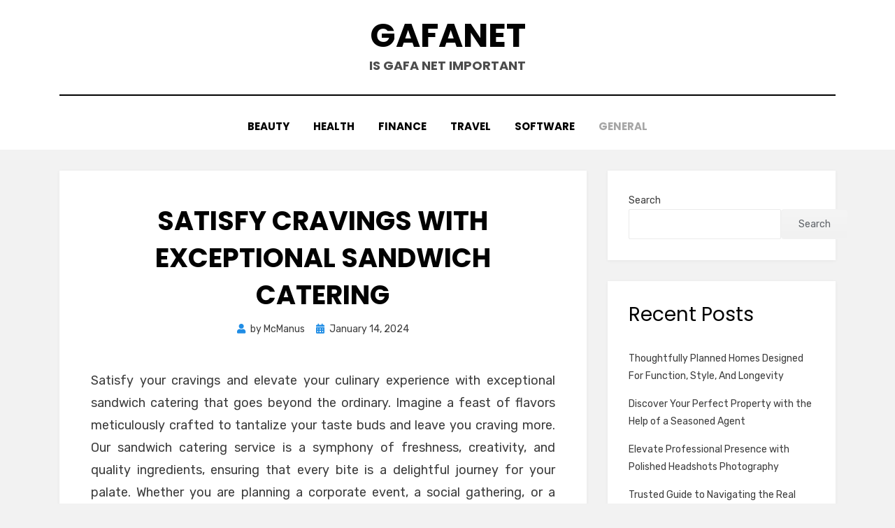

--- FILE ---
content_type: text/html; charset=UTF-8
request_url: https://gafanet.com/satisfy-cravings-with-exceptional-sandwich-catering/
body_size: 11850
content:
<!DOCTYPE html>
<html lang="en-US">
<head>
<meta charset="UTF-8">
<meta name="viewport" content="width=device-width, initial-scale=1.0">
<link rel="profile" href="http://gmpg.org/xfn/11">
<title>Satisfy Cravings with Exceptional Sandwich Catering &#8211; gafanet</title>
<meta name='robots' content='max-image-preview:large' />
<link rel='dns-prefetch' href='//fonts.googleapis.com' />
<link rel="alternate" type="application/rss+xml" title="gafanet &raquo; Feed" href="https://gafanet.com/feed/" />
<link rel="alternate" title="oEmbed (JSON)" type="application/json+oembed" href="https://gafanet.com/wp-json/oembed/1.0/embed?url=https%3A%2F%2Fgafanet.com%2Fsatisfy-cravings-with-exceptional-sandwich-catering%2F" />
<link rel="alternate" title="oEmbed (XML)" type="text/xml+oembed" href="https://gafanet.com/wp-json/oembed/1.0/embed?url=https%3A%2F%2Fgafanet.com%2Fsatisfy-cravings-with-exceptional-sandwich-catering%2F&#038;format=xml" />
<style id='wp-img-auto-sizes-contain-inline-css' type='text/css'>
img:is([sizes=auto i],[sizes^="auto," i]){contain-intrinsic-size:3000px 1500px}
/*# sourceURL=wp-img-auto-sizes-contain-inline-css */
</style>
<style id='wp-emoji-styles-inline-css' type='text/css'>

	img.wp-smiley, img.emoji {
		display: inline !important;
		border: none !important;
		box-shadow: none !important;
		height: 1em !important;
		width: 1em !important;
		margin: 0 0.07em !important;
		vertical-align: -0.1em !important;
		background: none !important;
		padding: 0 !important;
	}
/*# sourceURL=wp-emoji-styles-inline-css */
</style>
<style id='wp-block-library-inline-css' type='text/css'>
:root{--wp-block-synced-color:#7a00df;--wp-block-synced-color--rgb:122,0,223;--wp-bound-block-color:var(--wp-block-synced-color);--wp-editor-canvas-background:#ddd;--wp-admin-theme-color:#007cba;--wp-admin-theme-color--rgb:0,124,186;--wp-admin-theme-color-darker-10:#006ba1;--wp-admin-theme-color-darker-10--rgb:0,107,160.5;--wp-admin-theme-color-darker-20:#005a87;--wp-admin-theme-color-darker-20--rgb:0,90,135;--wp-admin-border-width-focus:2px}@media (min-resolution:192dpi){:root{--wp-admin-border-width-focus:1.5px}}.wp-element-button{cursor:pointer}:root .has-very-light-gray-background-color{background-color:#eee}:root .has-very-dark-gray-background-color{background-color:#313131}:root .has-very-light-gray-color{color:#eee}:root .has-very-dark-gray-color{color:#313131}:root .has-vivid-green-cyan-to-vivid-cyan-blue-gradient-background{background:linear-gradient(135deg,#00d084,#0693e3)}:root .has-purple-crush-gradient-background{background:linear-gradient(135deg,#34e2e4,#4721fb 50%,#ab1dfe)}:root .has-hazy-dawn-gradient-background{background:linear-gradient(135deg,#faaca8,#dad0ec)}:root .has-subdued-olive-gradient-background{background:linear-gradient(135deg,#fafae1,#67a671)}:root .has-atomic-cream-gradient-background{background:linear-gradient(135deg,#fdd79a,#004a59)}:root .has-nightshade-gradient-background{background:linear-gradient(135deg,#330968,#31cdcf)}:root .has-midnight-gradient-background{background:linear-gradient(135deg,#020381,#2874fc)}:root{--wp--preset--font-size--normal:16px;--wp--preset--font-size--huge:42px}.has-regular-font-size{font-size:1em}.has-larger-font-size{font-size:2.625em}.has-normal-font-size{font-size:var(--wp--preset--font-size--normal)}.has-huge-font-size{font-size:var(--wp--preset--font-size--huge)}.has-text-align-center{text-align:center}.has-text-align-left{text-align:left}.has-text-align-right{text-align:right}.has-fit-text{white-space:nowrap!important}#end-resizable-editor-section{display:none}.aligncenter{clear:both}.items-justified-left{justify-content:flex-start}.items-justified-center{justify-content:center}.items-justified-right{justify-content:flex-end}.items-justified-space-between{justify-content:space-between}.screen-reader-text{border:0;clip-path:inset(50%);height:1px;margin:-1px;overflow:hidden;padding:0;position:absolute;width:1px;word-wrap:normal!important}.screen-reader-text:focus{background-color:#ddd;clip-path:none;color:#444;display:block;font-size:1em;height:auto;left:5px;line-height:normal;padding:15px 23px 14px;text-decoration:none;top:5px;width:auto;z-index:100000}html :where(.has-border-color){border-style:solid}html :where([style*=border-top-color]){border-top-style:solid}html :where([style*=border-right-color]){border-right-style:solid}html :where([style*=border-bottom-color]){border-bottom-style:solid}html :where([style*=border-left-color]){border-left-style:solid}html :where([style*=border-width]){border-style:solid}html :where([style*=border-top-width]){border-top-style:solid}html :where([style*=border-right-width]){border-right-style:solid}html :where([style*=border-bottom-width]){border-bottom-style:solid}html :where([style*=border-left-width]){border-left-style:solid}html :where(img[class*=wp-image-]){height:auto;max-width:100%}:where(figure){margin:0 0 1em}html :where(.is-position-sticky){--wp-admin--admin-bar--position-offset:var(--wp-admin--admin-bar--height,0px)}@media screen and (max-width:600px){html :where(.is-position-sticky){--wp-admin--admin-bar--position-offset:0px}}

/*# sourceURL=wp-block-library-inline-css */
</style><style id='wp-block-archives-inline-css' type='text/css'>
.wp-block-archives{box-sizing:border-box}.wp-block-archives-dropdown label{display:block}
/*# sourceURL=https://gafanet.com/wp-includes/blocks/archives/style.min.css */
</style>
<style id='wp-block-categories-inline-css' type='text/css'>
.wp-block-categories{box-sizing:border-box}.wp-block-categories.alignleft{margin-right:2em}.wp-block-categories.alignright{margin-left:2em}.wp-block-categories.wp-block-categories-dropdown.aligncenter{text-align:center}.wp-block-categories .wp-block-categories__label{display:block;width:100%}
/*# sourceURL=https://gafanet.com/wp-includes/blocks/categories/style.min.css */
</style>
<style id='wp-block-heading-inline-css' type='text/css'>
h1:where(.wp-block-heading).has-background,h2:where(.wp-block-heading).has-background,h3:where(.wp-block-heading).has-background,h4:where(.wp-block-heading).has-background,h5:where(.wp-block-heading).has-background,h6:where(.wp-block-heading).has-background{padding:1.25em 2.375em}h1.has-text-align-left[style*=writing-mode]:where([style*=vertical-lr]),h1.has-text-align-right[style*=writing-mode]:where([style*=vertical-rl]),h2.has-text-align-left[style*=writing-mode]:where([style*=vertical-lr]),h2.has-text-align-right[style*=writing-mode]:where([style*=vertical-rl]),h3.has-text-align-left[style*=writing-mode]:where([style*=vertical-lr]),h3.has-text-align-right[style*=writing-mode]:where([style*=vertical-rl]),h4.has-text-align-left[style*=writing-mode]:where([style*=vertical-lr]),h4.has-text-align-right[style*=writing-mode]:where([style*=vertical-rl]),h5.has-text-align-left[style*=writing-mode]:where([style*=vertical-lr]),h5.has-text-align-right[style*=writing-mode]:where([style*=vertical-rl]),h6.has-text-align-left[style*=writing-mode]:where([style*=vertical-lr]),h6.has-text-align-right[style*=writing-mode]:where([style*=vertical-rl]){rotate:180deg}
/*# sourceURL=https://gafanet.com/wp-includes/blocks/heading/style.min.css */
</style>
<style id='wp-block-latest-comments-inline-css' type='text/css'>
ol.wp-block-latest-comments{box-sizing:border-box;margin-left:0}:where(.wp-block-latest-comments:not([style*=line-height] .wp-block-latest-comments__comment)){line-height:1.1}:where(.wp-block-latest-comments:not([style*=line-height] .wp-block-latest-comments__comment-excerpt p)){line-height:1.8}.has-dates :where(.wp-block-latest-comments:not([style*=line-height])),.has-excerpts :where(.wp-block-latest-comments:not([style*=line-height])){line-height:1.5}.wp-block-latest-comments .wp-block-latest-comments{padding-left:0}.wp-block-latest-comments__comment{list-style:none;margin-bottom:1em}.has-avatars .wp-block-latest-comments__comment{list-style:none;min-height:2.25em}.has-avatars .wp-block-latest-comments__comment .wp-block-latest-comments__comment-excerpt,.has-avatars .wp-block-latest-comments__comment .wp-block-latest-comments__comment-meta{margin-left:3.25em}.wp-block-latest-comments__comment-excerpt p{font-size:.875em;margin:.36em 0 1.4em}.wp-block-latest-comments__comment-date{display:block;font-size:.75em}.wp-block-latest-comments .avatar,.wp-block-latest-comments__comment-avatar{border-radius:1.5em;display:block;float:left;height:2.5em;margin-right:.75em;width:2.5em}.wp-block-latest-comments[class*=-font-size] a,.wp-block-latest-comments[style*=font-size] a{font-size:inherit}
/*# sourceURL=https://gafanet.com/wp-includes/blocks/latest-comments/style.min.css */
</style>
<style id='wp-block-latest-posts-inline-css' type='text/css'>
.wp-block-latest-posts{box-sizing:border-box}.wp-block-latest-posts.alignleft{margin-right:2em}.wp-block-latest-posts.alignright{margin-left:2em}.wp-block-latest-posts.wp-block-latest-posts__list{list-style:none}.wp-block-latest-posts.wp-block-latest-posts__list li{clear:both;overflow-wrap:break-word}.wp-block-latest-posts.is-grid{display:flex;flex-wrap:wrap}.wp-block-latest-posts.is-grid li{margin:0 1.25em 1.25em 0;width:100%}@media (min-width:600px){.wp-block-latest-posts.columns-2 li{width:calc(50% - .625em)}.wp-block-latest-posts.columns-2 li:nth-child(2n){margin-right:0}.wp-block-latest-posts.columns-3 li{width:calc(33.33333% - .83333em)}.wp-block-latest-posts.columns-3 li:nth-child(3n){margin-right:0}.wp-block-latest-posts.columns-4 li{width:calc(25% - .9375em)}.wp-block-latest-posts.columns-4 li:nth-child(4n){margin-right:0}.wp-block-latest-posts.columns-5 li{width:calc(20% - 1em)}.wp-block-latest-posts.columns-5 li:nth-child(5n){margin-right:0}.wp-block-latest-posts.columns-6 li{width:calc(16.66667% - 1.04167em)}.wp-block-latest-posts.columns-6 li:nth-child(6n){margin-right:0}}:root :where(.wp-block-latest-posts.is-grid){padding:0}:root :where(.wp-block-latest-posts.wp-block-latest-posts__list){padding-left:0}.wp-block-latest-posts__post-author,.wp-block-latest-posts__post-date{display:block;font-size:.8125em}.wp-block-latest-posts__post-excerpt,.wp-block-latest-posts__post-full-content{margin-bottom:1em;margin-top:.5em}.wp-block-latest-posts__featured-image a{display:inline-block}.wp-block-latest-posts__featured-image img{height:auto;max-width:100%;width:auto}.wp-block-latest-posts__featured-image.alignleft{float:left;margin-right:1em}.wp-block-latest-posts__featured-image.alignright{float:right;margin-left:1em}.wp-block-latest-posts__featured-image.aligncenter{margin-bottom:1em;text-align:center}
/*# sourceURL=https://gafanet.com/wp-includes/blocks/latest-posts/style.min.css */
</style>
<style id='wp-block-search-inline-css' type='text/css'>
.wp-block-search__button{margin-left:10px;word-break:normal}.wp-block-search__button.has-icon{line-height:0}.wp-block-search__button svg{height:1.25em;min-height:24px;min-width:24px;width:1.25em;fill:currentColor;vertical-align:text-bottom}:where(.wp-block-search__button){border:1px solid #ccc;padding:6px 10px}.wp-block-search__inside-wrapper{display:flex;flex:auto;flex-wrap:nowrap;max-width:100%}.wp-block-search__label{width:100%}.wp-block-search.wp-block-search__button-only .wp-block-search__button{box-sizing:border-box;display:flex;flex-shrink:0;justify-content:center;margin-left:0;max-width:100%}.wp-block-search.wp-block-search__button-only .wp-block-search__inside-wrapper{min-width:0!important;transition-property:width}.wp-block-search.wp-block-search__button-only .wp-block-search__input{flex-basis:100%;transition-duration:.3s}.wp-block-search.wp-block-search__button-only.wp-block-search__searchfield-hidden,.wp-block-search.wp-block-search__button-only.wp-block-search__searchfield-hidden .wp-block-search__inside-wrapper{overflow:hidden}.wp-block-search.wp-block-search__button-only.wp-block-search__searchfield-hidden .wp-block-search__input{border-left-width:0!important;border-right-width:0!important;flex-basis:0;flex-grow:0;margin:0;min-width:0!important;padding-left:0!important;padding-right:0!important;width:0!important}:where(.wp-block-search__input){appearance:none;border:1px solid #949494;flex-grow:1;font-family:inherit;font-size:inherit;font-style:inherit;font-weight:inherit;letter-spacing:inherit;line-height:inherit;margin-left:0;margin-right:0;min-width:3rem;padding:8px;text-decoration:unset!important;text-transform:inherit}:where(.wp-block-search__button-inside .wp-block-search__inside-wrapper){background-color:#fff;border:1px solid #949494;box-sizing:border-box;padding:4px}:where(.wp-block-search__button-inside .wp-block-search__inside-wrapper) .wp-block-search__input{border:none;border-radius:0;padding:0 4px}:where(.wp-block-search__button-inside .wp-block-search__inside-wrapper) .wp-block-search__input:focus{outline:none}:where(.wp-block-search__button-inside .wp-block-search__inside-wrapper) :where(.wp-block-search__button){padding:4px 8px}.wp-block-search.aligncenter .wp-block-search__inside-wrapper{margin:auto}.wp-block[data-align=right] .wp-block-search.wp-block-search__button-only .wp-block-search__inside-wrapper{float:right}
/*# sourceURL=https://gafanet.com/wp-includes/blocks/search/style.min.css */
</style>
<style id='wp-block-group-inline-css' type='text/css'>
.wp-block-group{box-sizing:border-box}:where(.wp-block-group.wp-block-group-is-layout-constrained){position:relative}
/*# sourceURL=https://gafanet.com/wp-includes/blocks/group/style.min.css */
</style>
<style id='global-styles-inline-css' type='text/css'>
:root{--wp--preset--aspect-ratio--square: 1;--wp--preset--aspect-ratio--4-3: 4/3;--wp--preset--aspect-ratio--3-4: 3/4;--wp--preset--aspect-ratio--3-2: 3/2;--wp--preset--aspect-ratio--2-3: 2/3;--wp--preset--aspect-ratio--16-9: 16/9;--wp--preset--aspect-ratio--9-16: 9/16;--wp--preset--color--black: #000000;--wp--preset--color--cyan-bluish-gray: #abb8c3;--wp--preset--color--white: #ffffff;--wp--preset--color--pale-pink: #f78da7;--wp--preset--color--vivid-red: #cf2e2e;--wp--preset--color--luminous-vivid-orange: #ff6900;--wp--preset--color--luminous-vivid-amber: #fcb900;--wp--preset--color--light-green-cyan: #7bdcb5;--wp--preset--color--vivid-green-cyan: #00d084;--wp--preset--color--pale-cyan-blue: #8ed1fc;--wp--preset--color--vivid-cyan-blue: #0693e3;--wp--preset--color--vivid-purple: #9b51e0;--wp--preset--gradient--vivid-cyan-blue-to-vivid-purple: linear-gradient(135deg,rgb(6,147,227) 0%,rgb(155,81,224) 100%);--wp--preset--gradient--light-green-cyan-to-vivid-green-cyan: linear-gradient(135deg,rgb(122,220,180) 0%,rgb(0,208,130) 100%);--wp--preset--gradient--luminous-vivid-amber-to-luminous-vivid-orange: linear-gradient(135deg,rgb(252,185,0) 0%,rgb(255,105,0) 100%);--wp--preset--gradient--luminous-vivid-orange-to-vivid-red: linear-gradient(135deg,rgb(255,105,0) 0%,rgb(207,46,46) 100%);--wp--preset--gradient--very-light-gray-to-cyan-bluish-gray: linear-gradient(135deg,rgb(238,238,238) 0%,rgb(169,184,195) 100%);--wp--preset--gradient--cool-to-warm-spectrum: linear-gradient(135deg,rgb(74,234,220) 0%,rgb(151,120,209) 20%,rgb(207,42,186) 40%,rgb(238,44,130) 60%,rgb(251,105,98) 80%,rgb(254,248,76) 100%);--wp--preset--gradient--blush-light-purple: linear-gradient(135deg,rgb(255,206,236) 0%,rgb(152,150,240) 100%);--wp--preset--gradient--blush-bordeaux: linear-gradient(135deg,rgb(254,205,165) 0%,rgb(254,45,45) 50%,rgb(107,0,62) 100%);--wp--preset--gradient--luminous-dusk: linear-gradient(135deg,rgb(255,203,112) 0%,rgb(199,81,192) 50%,rgb(65,88,208) 100%);--wp--preset--gradient--pale-ocean: linear-gradient(135deg,rgb(255,245,203) 0%,rgb(182,227,212) 50%,rgb(51,167,181) 100%);--wp--preset--gradient--electric-grass: linear-gradient(135deg,rgb(202,248,128) 0%,rgb(113,206,126) 100%);--wp--preset--gradient--midnight: linear-gradient(135deg,rgb(2,3,129) 0%,rgb(40,116,252) 100%);--wp--preset--font-size--small: 13px;--wp--preset--font-size--medium: 20px;--wp--preset--font-size--large: 36px;--wp--preset--font-size--x-large: 42px;--wp--preset--spacing--20: 0.44rem;--wp--preset--spacing--30: 0.67rem;--wp--preset--spacing--40: 1rem;--wp--preset--spacing--50: 1.5rem;--wp--preset--spacing--60: 2.25rem;--wp--preset--spacing--70: 3.38rem;--wp--preset--spacing--80: 5.06rem;--wp--preset--shadow--natural: 6px 6px 9px rgba(0, 0, 0, 0.2);--wp--preset--shadow--deep: 12px 12px 50px rgba(0, 0, 0, 0.4);--wp--preset--shadow--sharp: 6px 6px 0px rgba(0, 0, 0, 0.2);--wp--preset--shadow--outlined: 6px 6px 0px -3px rgb(255, 255, 255), 6px 6px rgb(0, 0, 0);--wp--preset--shadow--crisp: 6px 6px 0px rgb(0, 0, 0);}:where(.is-layout-flex){gap: 0.5em;}:where(.is-layout-grid){gap: 0.5em;}body .is-layout-flex{display: flex;}.is-layout-flex{flex-wrap: wrap;align-items: center;}.is-layout-flex > :is(*, div){margin: 0;}body .is-layout-grid{display: grid;}.is-layout-grid > :is(*, div){margin: 0;}:where(.wp-block-columns.is-layout-flex){gap: 2em;}:where(.wp-block-columns.is-layout-grid){gap: 2em;}:where(.wp-block-post-template.is-layout-flex){gap: 1.25em;}:where(.wp-block-post-template.is-layout-grid){gap: 1.25em;}.has-black-color{color: var(--wp--preset--color--black) !important;}.has-cyan-bluish-gray-color{color: var(--wp--preset--color--cyan-bluish-gray) !important;}.has-white-color{color: var(--wp--preset--color--white) !important;}.has-pale-pink-color{color: var(--wp--preset--color--pale-pink) !important;}.has-vivid-red-color{color: var(--wp--preset--color--vivid-red) !important;}.has-luminous-vivid-orange-color{color: var(--wp--preset--color--luminous-vivid-orange) !important;}.has-luminous-vivid-amber-color{color: var(--wp--preset--color--luminous-vivid-amber) !important;}.has-light-green-cyan-color{color: var(--wp--preset--color--light-green-cyan) !important;}.has-vivid-green-cyan-color{color: var(--wp--preset--color--vivid-green-cyan) !important;}.has-pale-cyan-blue-color{color: var(--wp--preset--color--pale-cyan-blue) !important;}.has-vivid-cyan-blue-color{color: var(--wp--preset--color--vivid-cyan-blue) !important;}.has-vivid-purple-color{color: var(--wp--preset--color--vivid-purple) !important;}.has-black-background-color{background-color: var(--wp--preset--color--black) !important;}.has-cyan-bluish-gray-background-color{background-color: var(--wp--preset--color--cyan-bluish-gray) !important;}.has-white-background-color{background-color: var(--wp--preset--color--white) !important;}.has-pale-pink-background-color{background-color: var(--wp--preset--color--pale-pink) !important;}.has-vivid-red-background-color{background-color: var(--wp--preset--color--vivid-red) !important;}.has-luminous-vivid-orange-background-color{background-color: var(--wp--preset--color--luminous-vivid-orange) !important;}.has-luminous-vivid-amber-background-color{background-color: var(--wp--preset--color--luminous-vivid-amber) !important;}.has-light-green-cyan-background-color{background-color: var(--wp--preset--color--light-green-cyan) !important;}.has-vivid-green-cyan-background-color{background-color: var(--wp--preset--color--vivid-green-cyan) !important;}.has-pale-cyan-blue-background-color{background-color: var(--wp--preset--color--pale-cyan-blue) !important;}.has-vivid-cyan-blue-background-color{background-color: var(--wp--preset--color--vivid-cyan-blue) !important;}.has-vivid-purple-background-color{background-color: var(--wp--preset--color--vivid-purple) !important;}.has-black-border-color{border-color: var(--wp--preset--color--black) !important;}.has-cyan-bluish-gray-border-color{border-color: var(--wp--preset--color--cyan-bluish-gray) !important;}.has-white-border-color{border-color: var(--wp--preset--color--white) !important;}.has-pale-pink-border-color{border-color: var(--wp--preset--color--pale-pink) !important;}.has-vivid-red-border-color{border-color: var(--wp--preset--color--vivid-red) !important;}.has-luminous-vivid-orange-border-color{border-color: var(--wp--preset--color--luminous-vivid-orange) !important;}.has-luminous-vivid-amber-border-color{border-color: var(--wp--preset--color--luminous-vivid-amber) !important;}.has-light-green-cyan-border-color{border-color: var(--wp--preset--color--light-green-cyan) !important;}.has-vivid-green-cyan-border-color{border-color: var(--wp--preset--color--vivid-green-cyan) !important;}.has-pale-cyan-blue-border-color{border-color: var(--wp--preset--color--pale-cyan-blue) !important;}.has-vivid-cyan-blue-border-color{border-color: var(--wp--preset--color--vivid-cyan-blue) !important;}.has-vivid-purple-border-color{border-color: var(--wp--preset--color--vivid-purple) !important;}.has-vivid-cyan-blue-to-vivid-purple-gradient-background{background: var(--wp--preset--gradient--vivid-cyan-blue-to-vivid-purple) !important;}.has-light-green-cyan-to-vivid-green-cyan-gradient-background{background: var(--wp--preset--gradient--light-green-cyan-to-vivid-green-cyan) !important;}.has-luminous-vivid-amber-to-luminous-vivid-orange-gradient-background{background: var(--wp--preset--gradient--luminous-vivid-amber-to-luminous-vivid-orange) !important;}.has-luminous-vivid-orange-to-vivid-red-gradient-background{background: var(--wp--preset--gradient--luminous-vivid-orange-to-vivid-red) !important;}.has-very-light-gray-to-cyan-bluish-gray-gradient-background{background: var(--wp--preset--gradient--very-light-gray-to-cyan-bluish-gray) !important;}.has-cool-to-warm-spectrum-gradient-background{background: var(--wp--preset--gradient--cool-to-warm-spectrum) !important;}.has-blush-light-purple-gradient-background{background: var(--wp--preset--gradient--blush-light-purple) !important;}.has-blush-bordeaux-gradient-background{background: var(--wp--preset--gradient--blush-bordeaux) !important;}.has-luminous-dusk-gradient-background{background: var(--wp--preset--gradient--luminous-dusk) !important;}.has-pale-ocean-gradient-background{background: var(--wp--preset--gradient--pale-ocean) !important;}.has-electric-grass-gradient-background{background: var(--wp--preset--gradient--electric-grass) !important;}.has-midnight-gradient-background{background: var(--wp--preset--gradient--midnight) !important;}.has-small-font-size{font-size: var(--wp--preset--font-size--small) !important;}.has-medium-font-size{font-size: var(--wp--preset--font-size--medium) !important;}.has-large-font-size{font-size: var(--wp--preset--font-size--large) !important;}.has-x-large-font-size{font-size: var(--wp--preset--font-size--x-large) !important;}
/*# sourceURL=global-styles-inline-css */
</style>

<style id='classic-theme-styles-inline-css' type='text/css'>
/*! This file is auto-generated */
.wp-block-button__link{color:#fff;background-color:#32373c;border-radius:9999px;box-shadow:none;text-decoration:none;padding:calc(.667em + 2px) calc(1.333em + 2px);font-size:1.125em}.wp-block-file__button{background:#32373c;color:#fff;text-decoration:none}
/*# sourceURL=/wp-includes/css/classic-themes.min.css */
</style>
<link rel='stylesheet' id='amphibious-bootstrap-grid-css' href='https://gafanet.com/wp-content/themes/amphibious/css/bootstrap-grid.css?ver=6.9' type='text/css' media='all' />
<link rel='stylesheet' id='font-awesome-5-css' href='https://gafanet.com/wp-content/themes/amphibious/css/fontawesome-all.css?ver=6.9' type='text/css' media='all' />
<link rel='stylesheet' id='chld_thm_cfg_parent-css' href='https://gafanet.com/wp-content/themes/amphibious/style.css?ver=6.9' type='text/css' media='all' />
<link rel='stylesheet' id='amphibious-fonts-css' href='https://fonts.googleapis.com/css?family=Poppins%3A400%2C400i%2C700%2C700i%7CRubik%3A400%2C400i%2C700%2C700i&#038;subset=latin%2Clatin-ext' type='text/css' media='all' />
<link rel='stylesheet' id='amphibious-style-css' href='https://gafanet.com/wp-content/themes/amphibious-child/style.css?ver=6.9' type='text/css' media='all' />
<style id='amphibious-style-inline-css' type='text/css'>
.archive-title-control { clip: rect(1px, 1px, 1px, 1px); position: absolute; }
/*# sourceURL=amphibious-style-inline-css */
</style>
<script type="text/javascript" src="https://gafanet.com/wp-includes/js/jquery/jquery.min.js?ver=3.7.1" id="jquery-core-js"></script>
<script type="text/javascript" src="https://gafanet.com/wp-includes/js/jquery/jquery-migrate.min.js?ver=3.4.1" id="jquery-migrate-js"></script>
<link rel="https://api.w.org/" href="https://gafanet.com/wp-json/" /><link rel="alternate" title="JSON" type="application/json" href="https://gafanet.com/wp-json/wp/v2/posts/3395" /><link rel="EditURI" type="application/rsd+xml" title="RSD" href="https://gafanet.com/xmlrpc.php?rsd" />
<meta name="generator" content="WordPress 6.9" />
<link rel="canonical" href="https://gafanet.com/satisfy-cravings-with-exceptional-sandwich-catering/" />
<link rel='shortlink' href='https://gafanet.com/?p=3395' />

	
	</head>
<body class="wp-singular post-template-default single single-post postid-3395 single-format-standard wp-theme-amphibious wp-child-theme-amphibious-child has-site-branding has-wide-layout has-right-sidebar">
<div id="page" class="site-wrapper site">
	<a class="skip-link screen-reader-text" href="#content">Skip to content</a>

	
<header id="masthead" class="site-header">
	<div class="container">
		<div class="row">
			<div class="col">

				<div class="site-header-inside-wrapper">
					
<div class="site-branding-wrapper">
	<div class="site-logo-wrapper"></div>
	<div class="site-branding">
					<p class="site-title"><a href="https://gafanet.com/" title="gafanet" rel="home">gafanet</a></p>
		
				<p class="site-description">
			Is Gafa Net Important		</p>
			</div>
</div><!-- .site-branding-wrapper -->

<nav id="site-navigation" class="main-navigation">
	<div class="main-navigation-inside">
		<div class="toggle-menu-wrapper">
			<a href="#header-menu-responsive" title="Menu" class="toggle-menu-control">
				<span class="toggle-menu-label">Menu</span>
			</a>
		</div>

		<div class="site-header-menu-wrapper site-header-menu-responsive-wrapper"><ul id="menu-1" class="site-header-menu site-header-menu-responsive"><li id="menu-item-19" class="menu-item menu-item-type-taxonomy menu-item-object-category menu-item-19"><a href="https://gafanet.com/category/beauty/">Beauty</a></li>
<li id="menu-item-20" class="menu-item menu-item-type-taxonomy menu-item-object-category menu-item-20"><a href="https://gafanet.com/category/health/">Health</a></li>
<li id="menu-item-55" class="menu-item menu-item-type-taxonomy menu-item-object-category menu-item-55"><a href="https://gafanet.com/category/finance/">Finance</a></li>
<li id="menu-item-56" class="menu-item menu-item-type-taxonomy menu-item-object-category menu-item-56"><a href="https://gafanet.com/category/travel/">Travel</a></li>
<li id="menu-item-57" class="menu-item menu-item-type-taxonomy menu-item-object-category menu-item-57"><a href="https://gafanet.com/category/software/">Software</a></li>
<li id="menu-item-58" class="menu-item menu-item-type-taxonomy menu-item-object-category current-post-ancestor current-menu-parent current-post-parent menu-item-58"><a href="https://gafanet.com/category/general/">General</a></li>
</ul></div>	</div><!-- .main-navigation-inside -->
</nav><!-- .main-navigation -->
				</div><!-- .site-header-inside-wrapper -->

			</div><!-- .col -->
		</div><!-- .row -->
	</div><!-- .container -->
</header><!-- #masthead -->

	<div id="content" class="site-content">

	<div class="site-content-inside">
		<div class="container">
			<div class="row">

				<div id="primary" class="content-area col-16 col-sm-16 col-md-16 col-lg-11 col-xl-11 col-xxl-11">
					<main id="main" class="site-main">

						<div id="post-wrapper" class="post-wrapper post-wrapper-single post-wrapper-single-post">
												
							
<div class="post-wrapper-hentry">
	<article id="post-3395" class="post-3395 post type-post status-publish format-standard hentry category-general">
		<div class="post-content-wrapper post-content-wrapper-single post-content-wrapper-single-post">

			
			<div class="entry-data-wrapper">
				<div class="entry-header-wrapper">
					<header class="entry-header">
						<h1 class="entry-title">Satisfy Cravings with Exceptional Sandwich Catering</h1>					</header><!-- .entry-header -->

					<div class="entry-meta entry-meta-header-after">
						<span class="byline entry-meta-icon">by <span class="author vcard"><a class="entry-author-link url fn n" href="https://gafanet.com/author/admin/" rel="author"><span class="entry-author-name">McManus</span></a></span></span><span class="posted-on entry-meta-icon"><span class="screen-reader-text">Posted on</span><a href="https://gafanet.com/satisfy-cravings-with-exceptional-sandwich-catering/" rel="bookmark"><time class="entry-date published" datetime="2024-01-14T06:11:06+00:00">January 14, 2024</time><time class="updated" datetime="2024-01-23T07:07:29+00:00">January 23, 2024</time></a></span>					</div><!-- .entry-meta -->
				</div><!-- .entry-header-wrapper -->

				<div class="entry-content">
					<p style="text-align: justify;">Satisfy your cravings and elevate your culinary experience with exceptional sandwich catering that goes beyond the ordinary. Imagine a feast of flavors meticulously crafted to tantalize your taste buds and leave you craving more. Our sandwich catering service is a symphony of freshness, creativity, and quality ingredients, ensuring that every bite is a delightful journey for your palate. Whether you are planning a corporate event, a social gathering, or a special celebration, our diverse menu offers a tantalizing array of options to suit every taste. Picture a spread where artisanal bread meets premium meats, fresh vegetables, and thoughtfully curated spreads. Our commitment to excellence begins with the foundation – the bread. We source the finest, locally baked bread, ensuring a perfect balance of texture and taste. From crusty baguettes to soft ciabatta, our bread selection is a testament to the attention to detail that sets our catering apart. As you bite into the sandwich, the symphony of flavors unfolds. Succulent slices of roast turkey, honey-glazed ham, and thinly sliced roast beef form the protein-packed core, creating a harmonious blend of textures and tastes.</p>
<p><img fetchpriority="high" decoding="async" class="aligncenter  wp-image-3397" src="http://gafanet.com/wp-content/uploads/2024/01/box-lunch-1024x576.jpg" alt="Sandwich Catering" width="496" height="279" srcset="https://gafanet.com/wp-content/uploads/2024/01/box-lunch-1024x576.jpg 1024w, https://gafanet.com/wp-content/uploads/2024/01/box-lunch-300x169.jpg 300w, https://gafanet.com/wp-content/uploads/2024/01/box-lunch-768x432.jpg 768w, https://gafanet.com/wp-content/uploads/2024/01/box-lunch-1536x864.jpg 1536w, https://gafanet.com/wp-content/uploads/2024/01/box-lunch.jpg 1920w" sizes="(max-width: 496px) 100vw, 496px" /></p>
<p style="text-align: justify;">The vegetable medley adds a burst of freshness and color, with crisp lettuce, juicy tomatoes, and crunchy cucumbers creating a symphony of textures. But it does not stop there – our catering service takes the art of sandwich-making to the next level with an array of gourmet spreads and condiments. From zesty aiolis to tangy mustards, our handcrafted sauces are the perfect accompaniment, elevating each sandwich to a culinary masterpiece. The beauty of our sandwich catering lies in its versatility. Whether you are a meat lover, a vegetarian, or someone with a penchant for bold and exotic flavors, our menu has something to entice every palate. Indulge in the robust flavors of our barbecue pulled pork sandwich, where slow-cooked, <a href="https://box-lunches.com/sandwich-box-lunches"><strong>catering sandwich box meals seattle</strong></a> smoky pork is paired with a tangy barbecue sauce, nestled in a pillowy brioche bun. For the vegetarians, our Mediterranean veggie sandwich is a celebration of sun-drenched flavors, featuring roasted vegetables, feta cheese, and a basil pesto spread.</p>
<p style="text-align: justify;">What sets our sandwich catering apart is not just the quality of ingredients but the passion and expertise that goes into every creation. Our chefs are culinary maestros, dedicated to pushing the boundaries of flavor and presentation. Each sandwich is a work of art, a testament to the craftsmanship that defines our catering service. But our commitment to excellence goes beyond the plate. We understand the importance of presentation in creating a memorable dining experience. Our catering team pays meticulous attention to detail, ensuring that every sandwich is not only a culinary delight but also a visual feast. From elegant plating to stylish packaging, we strive to make your event a showcase of sophistication and taste.</p>
									</div><!-- .entry-content -->

				<footer class="entry-meta entry-meta-footer">
					<span class="cat-links cat-links-single">Posted in <a href="https://gafanet.com/category/general/" rel="category tag">General</a></span>				</footer><!-- .entry-meta -->
			</div><!-- .entry-data-wrapper -->

		</div><!-- .post-content-wrapper -->
	</article><!-- #post-## -->
</div><!-- .post-wrapper-hentry -->

							
<div class="entry-author">
	<div class="author-avatar">
		<img alt='' src='https://secure.gravatar.com/avatar/a0137be2cbab82674d8af13b1acb9b7033bcfe307a9b9209d4ccb62a94287b7d?s=80&#038;d=mm&#038;r=g' srcset='https://secure.gravatar.com/avatar/a0137be2cbab82674d8af13b1acb9b7033bcfe307a9b9209d4ccb62a94287b7d?s=160&#038;d=mm&#038;r=g 2x' class='avatar avatar-80 photo' height='80' width='80' decoding='async'/>	</div><!-- .author-avatar -->

	<div class="author-heading">
		<h2 class="author-title">
            Published by <span class="author-name">McManus</span>        </h2>
	</div><!-- .author-heading -->

	<p class="author-bio">
				<a class="author-link" href="https://gafanet.com/author/admin/" rel="author">
			View all posts by McManus		</a>
	</p><!-- .author-bio -->
</div><!-- .entry-auhtor -->

							
	<nav class="navigation post-navigation" aria-label="Posts">
		<h2 class="screen-reader-text">Post navigation</h2>
		<div class="nav-links"><div class="nav-previous"><a href="https://gafanet.com/hydro-euphoria-transforming-lives-with-advanced-water-purifier-system/" rel="prev"><span class="meta-nav">Prev</span> <span class="post-title">Hydro Euphoria &#8211; Transforming Lives with Advanced Water Purifier System</span></a></div><div class="nav-next"><a href="https://gafanet.com/defying-natures-fury-impact-doors-as-the-fortress-of-residential-resilience/" rel="next"><span class="meta-nav">Next</span> <span class="post-title">Defying Nature&#8217;s Fury &#8211; Impact Doors as the Fortress of Residential Resilience</span></a></div></div>
	</nav>
							
												</div><!-- .post-wrapper -->

					</main><!-- #main -->
				</div><!-- #primary -->

				<div id="site-sidebar" class="sidebar-area col-16 col-sm-16 col-md-16 col-lg-5 col-xl-5 col-xxl-5">
	<div id="secondary" class="sidebar widget-area sidebar-widget-area" role="complementary">
		<aside id="block-2" class="widget widget_block widget_search"><form role="search" method="get" action="https://gafanet.com/" class="wp-block-search__button-outside wp-block-search__text-button wp-block-search"    ><label class="wp-block-search__label" for="wp-block-search__input-1" >Search</label><div class="wp-block-search__inside-wrapper" ><input class="wp-block-search__input" id="wp-block-search__input-1" placeholder="" value="" type="search" name="s" required /><button aria-label="Search" class="wp-block-search__button wp-element-button" type="submit" >Search</button></div></form></aside><aside id="block-3" class="widget widget_block"><div class="wp-block-group"><div class="wp-block-group__inner-container is-layout-flow wp-block-group-is-layout-flow"><h2 class="wp-block-heading">Recent Posts</h2><ul class="wp-block-latest-posts__list wp-block-latest-posts"><li><a class="wp-block-latest-posts__post-title" href="https://gafanet.com/thoughtfully-planned-homes-designed-for-function-style-and-longevity/">Thoughtfully Planned Homes Designed For Function, Style, And Longevity</a></li>
<li><a class="wp-block-latest-posts__post-title" href="https://gafanet.com/discover-your-perfect-property-with-the-help-of-a-seasoned-agent/">Discover Your Perfect Property with the Help of a Seasoned Agent</a></li>
<li><a class="wp-block-latest-posts__post-title" href="https://gafanet.com/elevate-professional-presence-with-polished-headshots-photography/">Elevate Professional Presence with Polished Headshots Photography</a></li>
<li><a class="wp-block-latest-posts__post-title" href="https://gafanet.com/trusted-guide-to-navigating-the-real-estate-market-successfully/">Trusted Guide to Navigating the Real Estate Market Successfully</a></li>
<li><a class="wp-block-latest-posts__post-title" href="https://gafanet.com/transform-living-space-with-stunning-home-renovations-and-extensions-today/">Transform Living Space With Stunning Home Renovations And Extensions Today</a></li>
</ul></div></div></aside><aside id="block-4" class="widget widget_block"><div class="wp-block-group"><div class="wp-block-group__inner-container is-layout-flow wp-block-group-is-layout-flow"><h2 class="wp-block-heading">Recent Comments</h2><div class="no-comments wp-block-latest-comments">No comments to show.</div></div></div></aside><aside id="block-5" class="widget widget_block"><div class="wp-block-group"><div class="wp-block-group__inner-container is-layout-flow wp-block-group-is-layout-flow"><h2 class="wp-block-heading">Archives</h2><ul class="wp-block-archives-list wp-block-archives">	<li><a href='https://gafanet.com/2026/01/'>January 2026</a></li>
	<li><a href='https://gafanet.com/2025/12/'>December 2025</a></li>
	<li><a href='https://gafanet.com/2025/11/'>November 2025</a></li>
	<li><a href='https://gafanet.com/2025/10/'>October 2025</a></li>
	<li><a href='https://gafanet.com/2025/09/'>September 2025</a></li>
	<li><a href='https://gafanet.com/2025/08/'>August 2025</a></li>
	<li><a href='https://gafanet.com/2025/05/'>May 2025</a></li>
	<li><a href='https://gafanet.com/2025/04/'>April 2025</a></li>
	<li><a href='https://gafanet.com/2025/03/'>March 2025</a></li>
	<li><a href='https://gafanet.com/2025/01/'>January 2025</a></li>
	<li><a href='https://gafanet.com/2024/12/'>December 2024</a></li>
	<li><a href='https://gafanet.com/2024/11/'>November 2024</a></li>
	<li><a href='https://gafanet.com/2024/10/'>October 2024</a></li>
	<li><a href='https://gafanet.com/2024/09/'>September 2024</a></li>
	<li><a href='https://gafanet.com/2024/08/'>August 2024</a></li>
	<li><a href='https://gafanet.com/2024/07/'>July 2024</a></li>
	<li><a href='https://gafanet.com/2024/06/'>June 2024</a></li>
	<li><a href='https://gafanet.com/2024/05/'>May 2024</a></li>
	<li><a href='https://gafanet.com/2024/04/'>April 2024</a></li>
	<li><a href='https://gafanet.com/2024/03/'>March 2024</a></li>
	<li><a href='https://gafanet.com/2024/02/'>February 2024</a></li>
	<li><a href='https://gafanet.com/2024/01/'>January 2024</a></li>
	<li><a href='https://gafanet.com/2023/12/'>December 2023</a></li>
	<li><a href='https://gafanet.com/2023/11/'>November 2023</a></li>
	<li><a href='https://gafanet.com/2023/10/'>October 2023</a></li>
	<li><a href='https://gafanet.com/2023/09/'>September 2023</a></li>
	<li><a href='https://gafanet.com/2023/08/'>August 2023</a></li>
	<li><a href='https://gafanet.com/2023/07/'>July 2023</a></li>
	<li><a href='https://gafanet.com/2023/06/'>June 2023</a></li>
	<li><a href='https://gafanet.com/2023/05/'>May 2023</a></li>
	<li><a href='https://gafanet.com/2023/04/'>April 2023</a></li>
	<li><a href='https://gafanet.com/2023/03/'>March 2023</a></li>
	<li><a href='https://gafanet.com/2023/02/'>February 2023</a></li>
	<li><a href='https://gafanet.com/2023/01/'>January 2023</a></li>
	<li><a href='https://gafanet.com/2022/12/'>December 2022</a></li>
	<li><a href='https://gafanet.com/2022/11/'>November 2022</a></li>
	<li><a href='https://gafanet.com/2022/10/'>October 2022</a></li>
	<li><a href='https://gafanet.com/2022/09/'>September 2022</a></li>
	<li><a href='https://gafanet.com/2022/08/'>August 2022</a></li>
	<li><a href='https://gafanet.com/2022/07/'>July 2022</a></li>
	<li><a href='https://gafanet.com/2022/06/'>June 2022</a></li>
	<li><a href='https://gafanet.com/2022/05/'>May 2022</a></li>
	<li><a href='https://gafanet.com/2022/04/'>April 2022</a></li>
	<li><a href='https://gafanet.com/2022/03/'>March 2022</a></li>
	<li><a href='https://gafanet.com/2022/02/'>February 2022</a></li>
	<li><a href='https://gafanet.com/2022/01/'>January 2022</a></li>
	<li><a href='https://gafanet.com/2021/12/'>December 2021</a></li>
	<li><a href='https://gafanet.com/2021/11/'>November 2021</a></li>
	<li><a href='https://gafanet.com/2020/08/'>August 2020</a></li>
	<li><a href='https://gafanet.com/2020/07/'>July 2020</a></li>
	<li><a href='https://gafanet.com/2020/06/'>June 2020</a></li>
	<li><a href='https://gafanet.com/2020/05/'>May 2020</a></li>
	<li><a href='https://gafanet.com/2020/04/'>April 2020</a></li>
	<li><a href='https://gafanet.com/2020/03/'>March 2020</a></li>
	<li><a href='https://gafanet.com/2020/02/'>February 2020</a></li>
	<li><a href='https://gafanet.com/2020/01/'>January 2020</a></li>
	<li><a href='https://gafanet.com/2019/12/'>December 2019</a></li>
	<li><a href='https://gafanet.com/2019/11/'>November 2019</a></li>
	<li><a href='https://gafanet.com/2019/10/'>October 2019</a></li>
	<li><a href='https://gafanet.com/2019/09/'>September 2019</a></li>
	<li><a href='https://gafanet.com/2019/08/'>August 2019</a></li>
	<li><a href='https://gafanet.com/2019/07/'>July 2019</a></li>
	<li><a href='https://gafanet.com/2019/06/'>June 2019</a></li>
</ul></div></div></aside><aside id="block-6" class="widget widget_block"><div class="wp-block-group"><div class="wp-block-group__inner-container is-layout-flow wp-block-group-is-layout-flow"><h2 class="wp-block-heading">Categories</h2><ul class="wp-block-categories-list wp-block-categories">	<li class="cat-item cat-item-40"><a href="https://gafanet.com/category/animals/">Animals</a>
</li>
	<li class="cat-item cat-item-28"><a href="https://gafanet.com/category/application/">Application</a>
</li>
	<li class="cat-item cat-item-9"><a href="https://gafanet.com/category/automobile/">Automobile</a>
</li>
	<li class="cat-item cat-item-2"><a href="https://gafanet.com/category/beauty/">Beauty</a>
</li>
	<li class="cat-item cat-item-23"><a href="https://gafanet.com/category/betting/">Betting</a>
</li>
	<li class="cat-item cat-item-10"><a href="https://gafanet.com/category/business/">Business</a>
</li>
	<li class="cat-item cat-item-12"><a href="https://gafanet.com/category/casino/">Casino</a>
</li>
	<li class="cat-item cat-item-37"><a href="https://gafanet.com/category/dental/">Dental</a>
</li>
	<li class="cat-item cat-item-22"><a href="https://gafanet.com/category/digital-marketing/">Digital Marketing</a>
</li>
	<li class="cat-item cat-item-36"><a href="https://gafanet.com/category/education/">Education</a>
</li>
	<li class="cat-item cat-item-32"><a href="https://gafanet.com/category/eduction/">Eduction</a>
</li>
	<li class="cat-item cat-item-13"><a href="https://gafanet.com/category/entertainment/">Entertainment</a>
</li>
	<li class="cat-item cat-item-25"><a href="https://gafanet.com/category/fashion/">Fashion</a>
</li>
	<li class="cat-item cat-item-7"><a href="https://gafanet.com/category/finance/">Finance</a>
</li>
	<li class="cat-item cat-item-31"><a href="https://gafanet.com/category/fitness/">Fitness</a>
</li>
	<li class="cat-item cat-item-20"><a href="https://gafanet.com/category/food/">Food</a>
</li>
	<li class="cat-item cat-item-21"><a href="https://gafanet.com/category/games/">Games</a>
</li>
	<li class="cat-item cat-item-8"><a href="https://gafanet.com/category/general/">General</a>
</li>
	<li class="cat-item cat-item-3"><a href="https://gafanet.com/category/health/">Health</a>
</li>
	<li class="cat-item cat-item-26"><a href="https://gafanet.com/category/home/">Home</a>
</li>
	<li class="cat-item cat-item-35"><a href="https://gafanet.com/category/home-improvement/">Home Improvement</a>
</li>
	<li class="cat-item cat-item-27"><a href="https://gafanet.com/category/insurance/">Insurance</a>
</li>
	<li class="cat-item cat-item-39"><a href="https://gafanet.com/category/internet-marketing/">Internet Marketing</a>
</li>
	<li class="cat-item cat-item-16"><a href="https://gafanet.com/category/law/">Law</a>
</li>
	<li class="cat-item cat-item-41"><a href="https://gafanet.com/category/marketing/">Marketing</a>
</li>
	<li class="cat-item cat-item-38"><a href="https://gafanet.com/category/pets/">Pets</a>
</li>
	<li class="cat-item cat-item-17"><a href="https://gafanet.com/category/photography/">Photography</a>
</li>
	<li class="cat-item cat-item-19"><a href="https://gafanet.com/category/real-estate/">Real estate</a>
</li>
	<li class="cat-item cat-item-33"><a href="https://gafanet.com/category/retail/">Retail</a>
</li>
	<li class="cat-item cat-item-14"><a href="https://gafanet.com/category/seo/">SEO</a>
</li>
	<li class="cat-item cat-item-11"><a href="https://gafanet.com/category/shopping/">Shopping</a>
</li>
	<li class="cat-item cat-item-15"><a href="https://gafanet.com/category/social-media/">Social Media</a>
</li>
	<li class="cat-item cat-item-6"><a href="https://gafanet.com/category/software/">Software</a>
</li>
	<li class="cat-item cat-item-34"><a href="https://gafanet.com/category/sports/">Sports</a>
</li>
	<li class="cat-item cat-item-18"><a href="https://gafanet.com/category/technology/">Technology</a>
</li>
	<li class="cat-item cat-item-5"><a href="https://gafanet.com/category/travel/">Travel</a>
</li>
	<li class="cat-item cat-item-1"><a href="https://gafanet.com/category/uncategorized/">Uncategorized</a>
</li>
	<li class="cat-item cat-item-24"><a href="https://gafanet.com/category/web-design/">Web Design</a>
</li>
	<li class="cat-item cat-item-29"><a href="https://gafanet.com/category/web-development/">Web Development</a>
</li>
	<li class="cat-item cat-item-30"><a href="https://gafanet.com/category/wedding/">Wedding</a>
</li>
</ul></div></div></aside>	</div><!-- .sidebar -->
</div><!-- .col-* columns of main sidebar -->

			</div><!-- .row -->
		</div><!-- .container -->
	</div><!-- .site-content-inside -->


	</div><!-- #content -->

	<footer id="colophon" class="site-footer">
		
<div class="site-info">
	<div class="site-info-inside">

		<div class="container">

			<div class="row">
				<div class="col">
					<div class="credits-wrapper">
					Copyright &copy;2026 .  All Rights Reserved | gafanet					</div><!-- .credits -->
				</div><!-- .col -->
			</div><!-- .row -->

		</div><!-- .container -->

	</div><!-- .site-info-inside -->
</div><!-- .site-info -->
	</footer><!-- #colophon -->

</div><!-- #page .site-wrapper -->

<div class="overlay-effect"></div><!-- .overlay-effect -->

<script type="speculationrules">
{"prefetch":[{"source":"document","where":{"and":[{"href_matches":"/*"},{"not":{"href_matches":["/wp-*.php","/wp-admin/*","/wp-content/uploads/*","/wp-content/*","/wp-content/plugins/*","/wp-content/themes/amphibious-child/*","/wp-content/themes/amphibious/*","/*\\?(.+)"]}},{"not":{"selector_matches":"a[rel~=\"nofollow\"]"}},{"not":{"selector_matches":".no-prefetch, .no-prefetch a"}}]},"eagerness":"conservative"}]}
</script>
<script type="text/javascript" src="https://gafanet.com/wp-content/themes/amphibious/js/enquire.js?ver=2.1.6" id="enquire-js"></script>
<script type="text/javascript" src="https://gafanet.com/wp-content/themes/amphibious/js/fitvids.js?ver=1.1" id="fitvids-js"></script>
<script type="text/javascript" src="https://gafanet.com/wp-content/themes/amphibious/js/hover-intent.js?ver=r7" id="hover-intent-js"></script>
<script type="text/javascript" src="https://gafanet.com/wp-content/themes/amphibious/js/superfish.js?ver=1.7.10" id="superfish-js"></script>
<script type="text/javascript" src="https://gafanet.com/wp-content/themes/amphibious/js/custom.js?ver=1.0" id="amphibious-custom-js"></script>
<script id="wp-emoji-settings" type="application/json">
{"baseUrl":"https://s.w.org/images/core/emoji/17.0.2/72x72/","ext":".png","svgUrl":"https://s.w.org/images/core/emoji/17.0.2/svg/","svgExt":".svg","source":{"concatemoji":"https://gafanet.com/wp-includes/js/wp-emoji-release.min.js?ver=6.9"}}
</script>
<script type="module">
/* <![CDATA[ */
/*! This file is auto-generated */
const a=JSON.parse(document.getElementById("wp-emoji-settings").textContent),o=(window._wpemojiSettings=a,"wpEmojiSettingsSupports"),s=["flag","emoji"];function i(e){try{var t={supportTests:e,timestamp:(new Date).valueOf()};sessionStorage.setItem(o,JSON.stringify(t))}catch(e){}}function c(e,t,n){e.clearRect(0,0,e.canvas.width,e.canvas.height),e.fillText(t,0,0);t=new Uint32Array(e.getImageData(0,0,e.canvas.width,e.canvas.height).data);e.clearRect(0,0,e.canvas.width,e.canvas.height),e.fillText(n,0,0);const a=new Uint32Array(e.getImageData(0,0,e.canvas.width,e.canvas.height).data);return t.every((e,t)=>e===a[t])}function p(e,t){e.clearRect(0,0,e.canvas.width,e.canvas.height),e.fillText(t,0,0);var n=e.getImageData(16,16,1,1);for(let e=0;e<n.data.length;e++)if(0!==n.data[e])return!1;return!0}function u(e,t,n,a){switch(t){case"flag":return n(e,"\ud83c\udff3\ufe0f\u200d\u26a7\ufe0f","\ud83c\udff3\ufe0f\u200b\u26a7\ufe0f")?!1:!n(e,"\ud83c\udde8\ud83c\uddf6","\ud83c\udde8\u200b\ud83c\uddf6")&&!n(e,"\ud83c\udff4\udb40\udc67\udb40\udc62\udb40\udc65\udb40\udc6e\udb40\udc67\udb40\udc7f","\ud83c\udff4\u200b\udb40\udc67\u200b\udb40\udc62\u200b\udb40\udc65\u200b\udb40\udc6e\u200b\udb40\udc67\u200b\udb40\udc7f");case"emoji":return!a(e,"\ud83e\u1fac8")}return!1}function f(e,t,n,a){let r;const o=(r="undefined"!=typeof WorkerGlobalScope&&self instanceof WorkerGlobalScope?new OffscreenCanvas(300,150):document.createElement("canvas")).getContext("2d",{willReadFrequently:!0}),s=(o.textBaseline="top",o.font="600 32px Arial",{});return e.forEach(e=>{s[e]=t(o,e,n,a)}),s}function r(e){var t=document.createElement("script");t.src=e,t.defer=!0,document.head.appendChild(t)}a.supports={everything:!0,everythingExceptFlag:!0},new Promise(t=>{let n=function(){try{var e=JSON.parse(sessionStorage.getItem(o));if("object"==typeof e&&"number"==typeof e.timestamp&&(new Date).valueOf()<e.timestamp+604800&&"object"==typeof e.supportTests)return e.supportTests}catch(e){}return null}();if(!n){if("undefined"!=typeof Worker&&"undefined"!=typeof OffscreenCanvas&&"undefined"!=typeof URL&&URL.createObjectURL&&"undefined"!=typeof Blob)try{var e="postMessage("+f.toString()+"("+[JSON.stringify(s),u.toString(),c.toString(),p.toString()].join(",")+"));",a=new Blob([e],{type:"text/javascript"});const r=new Worker(URL.createObjectURL(a),{name:"wpTestEmojiSupports"});return void(r.onmessage=e=>{i(n=e.data),r.terminate(),t(n)})}catch(e){}i(n=f(s,u,c,p))}t(n)}).then(e=>{for(const n in e)a.supports[n]=e[n],a.supports.everything=a.supports.everything&&a.supports[n],"flag"!==n&&(a.supports.everythingExceptFlag=a.supports.everythingExceptFlag&&a.supports[n]);var t;a.supports.everythingExceptFlag=a.supports.everythingExceptFlag&&!a.supports.flag,a.supports.everything||((t=a.source||{}).concatemoji?r(t.concatemoji):t.wpemoji&&t.twemoji&&(r(t.twemoji),r(t.wpemoji)))});
//# sourceURL=https://gafanet.com/wp-includes/js/wp-emoji-loader.min.js
/* ]]> */
</script>
</body>
</html>
